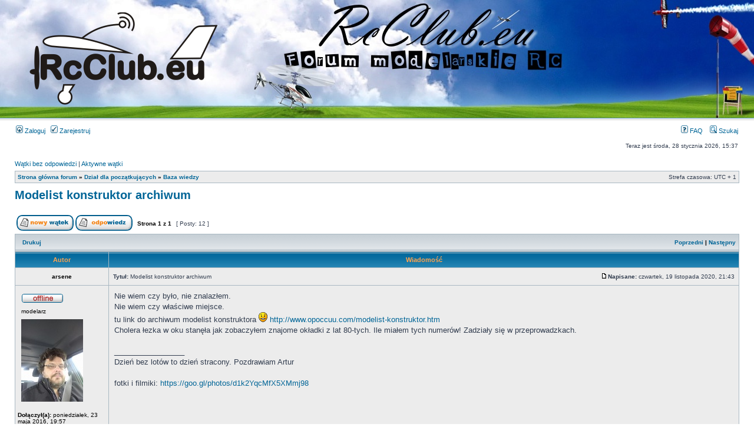

--- FILE ---
content_type: text/html; charset=UTF-8
request_url: https://www.rcclub.eu/viewtopic.php?p=158037&sid=c57c0597ac8c63ece8418c486cb604c4
body_size: 10238
content:
<!DOCTYPE html PUBLIC "-//W3C//DTD XHTML 1.0 Transitional//EN" "http://www.w3.org/TR/xhtml1/DTD/xhtml1-transitional.dtd">
<html xmlns="http://www.w3.org/1999/xhtml" dir="ltr" lang="pl-pl" xml:lang="pl-pl">
<head>
<title>RcClub.eu - Zobacz wątek - Modelist konstruktor archiwum</title>
<meta http-equiv="content-type" content="text/html; charset=UTF-8" />
<meta name="keywords" content="Modelarstwo, Forum, Modele RC, Modele Zdalnie Sterowanie, Samoloty, Helikoptery, RC, Radio Control, Modele z EPP, Balsa, Sklejka, Akrobacja, Spalinowe, Elektryczne, Plany, Giełda Modelarska, Budowa Modeli Zdalnie Sterowanych, Hitec, Futaba, JR, Graupner, Turnigy" />
<meta name="description" content="Modele zdalnie sterowane to nasza pasja! Samoloty, helikoptery RC, akrobacja, budowa, plany modelarskie i wiele innych. Forum modelarzy RC!" />
<meta http-equiv="content-language" content="pl-pl" />
<meta http-equiv="content-style-type" content="text/css" />
<meta http-equiv="imagetoolbar" content="no" />
<meta name="resource-type" content="document" />
<meta name="robot" content="index, follow">
<meta name="distribution" content="global" />
<meta name="copyright" content="2000, 2002, 2005, 2007 phpBB Group" />
<meta http-equiv="X-UA-Compatible" content="IE=EmulateIE7" />
<meta name="google-site-verification" content="F3ohyxqOiXBIQEHZUlnwtUOQJj5Zz-BSDCwov4zDuA0" />
<meta name="rating" content="general">


<!-- WYŁĄCZONE NA TESTY !!! - MELOOW -->

<script type='text/javascript'>
skryptcookiesNaglowek = 'RcClub.eu - Polityka cookies';
skryptcookiesPozycja = 'bottom';
</script>
<script src='./cookie.js'></script>





<!--
<link rel="stylesheet" type="text/css" href="http://polityka-ciasteczek.pl/polityka-ciasteczek-cookies-skrypt/blue.css">
<script src="http://polityka-ciasteczek.pl/polityka-ciasteczek-cookies-skrypt/jquery-last.min.js"></script>
<script type="text/javascript" src="http://polityka-ciasteczek.pl/polityka-ciasteczek-cookies-skrypt/js.js"></script>
-->



<!-- TAPLATALK
<script type="text/javascript" src="./mobiquo/tapatalkdetect.js"></script>
  TAPLATALK -->







<link rel="stylesheet" href="./styles/subsilver2/theme/stylesheet.css" type="text/css" />

<script type="text/javascript">
// <![CDATA[


function popup(url, width, height, name)
{
	if (!name)
	{
		name = '_popup';
	}

	window.open(url.replace(/&amp;/g, '&'), name, 'height=' + height + ',resizable=yes,scrollbars=yes,width=' + width);
	return false;
}

// OPEN NEW WINDOW ON PM V1


// OPEN NEW WINDOW ON PM V2




function jumpto()
{
	var page = prompt('Wprowadź numer strony, do której chcesz przejść:', '1');
	var per_page = '';
	var base_url = '';

	if (page !== null && !isNaN(page) && page == Math.floor(page) && page > 0)
	{
		if (base_url.indexOf('?') == -1)
		{
			document.location.href = base_url + '?start=' + ((page - 1) * per_page);
		}
		else
		{
			document.location.href = base_url.replace(/&amp;/g, '&') + '&start=' + ((page - 1) * per_page);
		}
	}
}

/**
* Find a member
*/
function find_username(url)
{
	popup(url, 760, 570, '_usersearch');
	return false;
}

/**
* Mark/unmark checklist
* id = ID of parent container, name = name prefix, state = state [true/false]
*/
function marklist(id, name, state)
{
	var parent = document.getElementById(id);
	if (!parent)
	{
		eval('parent = document.' + id);
	}

	if (!parent)
	{
		return;
	}

	var rb = parent.getElementsByTagName('input');
	
	for (var r = 0; r < rb.length; r++)
	{
		if (rb[r].name.substr(0, name.length) == name)
		{
			rb[r].checked = state;
		}
	}
}



// ]]>
</script>




</head>

<body class="ltr" onload='qc()'>

<a name="top"></a>

<div id="wrapheader">
	<div id="logodesc">


  <table width="100%" height="200" cellspacing="0" border="0" cellpadding="0" background="./styles/subsilver2/imageset/banner_rcclubeu2.jpg">
  <tr>
  <td class="logo"><a href="./index.php?sid=8cafeaee4b394db4a1181a8ba79bc61b"><img src="./styles/subsilver2/imageset/logo_rcclub_eu.png" width="319" height="157" alt="" title="" /></a></td>
  <!--
     <td width="100%" align="center"><h1>RcClub.eu</h1><span class="gen">Forum modelarskie RC</span></td>
   -->
            </tr>
		</table>




	</div>

	<div id="menubar">
		<table width="100%" cellspacing="0">
		<tr>
			<td class="genmed">
				<a href="./ucp.php?mode=login&amp;sid=8cafeaee4b394db4a1181a8ba79bc61b"><img src="./styles/subsilver2/theme/images/icon_mini_login.gif" width="12" height="13" alt="*" /> Zaloguj</a>&nbsp; &nbsp;<a href="./ucp.php?mode=register&amp;sid=8cafeaee4b394db4a1181a8ba79bc61b"><img src="./styles/subsilver2/theme/images/icon_mini_register.gif" width="12" height="13" alt="*" /> Zarejestruj</a>
					
			</td>
			<td class="genmed" align="right">
			
                      <a href="./faq.php?sid=8cafeaee4b394db4a1181a8ba79bc61b"><img src="./styles/subsilver2/theme/images/icon_mini_faq.gif" width="12" height="13" alt="*" /> FAQ</a>
				
                   &nbsp; &nbsp;<a href="./search.php?sid=8cafeaee4b394db4a1181a8ba79bc61b"><img src="./styles/subsilver2/theme/images/icon_mini_search.gif" width="12" height="13" alt="*" /> Szukaj</a>
			</td>
		</tr>
		</table>
	</div>

	<div id="datebar">
		<table width="100%" cellspacing="0">
		<tr>
			<td class="gensmall"></td>
			<td class="gensmall" align="right">Teraz jest środa, 28 stycznia 2026, 15:37<br /></td>
		</tr>
		</table>
	</div>

</div>

<!--
<center><font color="green" size="+2"><b>Jeśli widzisz ten komunikat to znaczy że forum jest już na nowym serwerze i ma się dobrze :-) Przenosimy jeszcze domenę, więc korzystanie z forum może generować drobne problemy (wylogowywanie itp.).</b></font></center>
-->

<div id="wrapcentre">

	
	<p class="searchbar">
		<span style="float: left;"><a href="./search.php?search_id=unanswered&amp;sid=8cafeaee4b394db4a1181a8ba79bc61b">Wątki bez odpowiedzi</a> | <a href="./search.php?search_id=active_topics&amp;sid=8cafeaee4b394db4a1181a8ba79bc61b">Aktywne wątki</a></span>
		
	</p>
	

	<br style="clear: both;" />

	<table class="tablebg" width="100%" cellspacing="1" cellpadding="0" style="margin-top: 5px;">
	<tr>
		<td class="row1">
			<p class="breadcrumbs"><a href="./index.php?sid=8cafeaee4b394db4a1181a8ba79bc61b">Strona główna forum</a> &#187; <a href="./viewforum.php?f=84&amp;sid=8cafeaee4b394db4a1181a8ba79bc61b">Dział dla początkujących</a> &#187; <a href="./viewforum.php?f=85&amp;sid=8cafeaee4b394db4a1181a8ba79bc61b">Baza wiedzy</a></p>
			<p class="datetime">Strefa czasowa: UTC + 1 </p>
		</td>
	</tr>
	</table>

	<br /><script>
      window.onload = resizeimg;
    function resizeimg()
    {
       if (document.getElementsByTagName)
       {
          for (i=0; i<document.getElementsByTagName('img').length; i++)
          {
             im = document.getElementsByTagName('img')[i];
             if (im.width > 600)
             {
                im.style.width = '600px';
                eval("pop" + String(i) + " = new Function(\"pop = window.open('" + im.src + "','phpbbegypt','fullscale','width=400,height=400,scrollbars=1,resizable=1'); pop.focus();\")");
                eval("im.onclick = pop" + String(i) + ";");
                if (document.all) im.style.cursor = 'hand';
                if (!document.all) im.style.cursor = 'pointer';
                im.title = 'Kliknij aby zobaczyć zdjęcie w pełnym rozmiarze ';
             }
          }
       }
    }

    </script>

<div id="pageheader">
	<h2><a class="titles" href="./viewtopic.php?f=85&amp;t=11363&amp;start=0&amp;sid=8cafeaee4b394db4a1181a8ba79bc61b">Modelist konstruktor archiwum</a></h2>


</div>

<br clear="all" /><br />

<div id="pagecontent">

	<table width="100%" cellspacing="1">
	<tr>
		<td align="left" valign="middle" nowrap="nowrap">
		<a href="./posting.php?mode=post&amp;f=85&amp;sid=8cafeaee4b394db4a1181a8ba79bc61b"><img src="./styles/subsilver2/imageset/pl/button_topic_new.gif" alt="Utwórz nowy wątek" title="Utwórz nowy wątek" /></a>&nbsp;<a href="./posting.php?mode=reply&amp;f=85&amp;t=11363&amp;sid=8cafeaee4b394db4a1181a8ba79bc61b"><img src="./styles/subsilver2/imageset/pl/button_topic_reply.gif" alt="Odpowiedz w wątku" title="Odpowiedz w wątku" /></a>
		</td>
		
			<td class="nav" valign="middle" nowrap="nowrap">&nbsp;Strona <strong>1</strong> z <strong>1</strong><br /></td>
			<td class="gensmall" nowrap="nowrap">&nbsp;[ Posty: 12 ]&nbsp;</td>
			<td class="gensmall" width="100%" align="right" nowrap="nowrap"></td>
		
	</tr>
	</table>

	<table class="tablebg" width="100%" cellspacing="1">
	<tr>
		<td class="cat">
			<table width="100%" cellspacing="0">
			<tr>
				<td class="nav" nowrap="nowrap">&nbsp;
				<a href="./viewtopic.php?f=85&amp;t=11363&amp;start=0&amp;sid=8cafeaee4b394db4a1181a8ba79bc61b&amp;view=print" title="Drukuj">Drukuj</a>
				</td>
				<td class="nav" align="right" nowrap="nowrap"><a href="./viewtopic.php?f=85&amp;t=11363&amp;view=previous&amp;sid=8cafeaee4b394db4a1181a8ba79bc61b">Poprzedni</a> | <a href="./viewtopic.php?f=85&amp;t=11363&amp;view=next&amp;sid=8cafeaee4b394db4a1181a8ba79bc61b">Następny</a>&nbsp;</td>
			</tr>
			</table>
		</td>
	</tr>

	</table>


	<table class="tablebg" width="100%" cellspacing="1">
	
		<tr>
			<th>Autor</th>
			<th>Wiadomość</th>
		</tr>
	<tr class="row1">

			<td align="center" valign="middle">
				<a name="p158037"></a>
				<b class="postauthor">arsene</b>
			</td>
			<td width="100%" height="25">
				<table width="100%" cellspacing="0">
				<tr>
				
					<td class="gensmall" width="100%"><div style="float: left;">&nbsp;<b>Tytuł:</b> Modelist konstruktor archiwum</div><div style="float: right;"><a href="./viewtopic.php?p=158037&amp;sid=8cafeaee4b394db4a1181a8ba79bc61b#p158037"><img src="./styles/subsilver2/imageset/icon_post_target.gif" width="12" height="9" alt="Post" title="Post" /></a><b>Napisane:</b> czwartek, 19 listopada 2020, 21:43&nbsp;</div></td>
				</tr>
				</table>
			</td>
		</tr>

		<tr class="row1">

			<td valign="top" class="profile">
				<table cellspacing="4" align="center" width="150">
			
				<tr>
					<td><img src="./styles/subsilver2/imageset/pl/icon_user_offline.gif" alt="Offline" title="Offline" /></td>
				</tr>
			
				<tr>
					<td class="postdetails">modelarz</td>
				</tr>
			
				<tr>
					<td><img src="./download/file.php?avatar=2228_1490081333.jpg" width="105" height="140" alt="Avatar użytkownika" /></td>
				</tr>
			
				</table>

				<span class="postdetails">
					<br /><b>Dołączył(a):</b> poniedziałek, 23 maja 2016, 19:57<br /><b>Posty:</b> 326<!--  WIDOCZNY WIEK --><br /><strong>Wiek:</strong> 58<!--  WIDOCZNY WIEK --><br /><b>Lokalizacja:</b> Miłoszewiec
				</span>

                        

			</td>
			<td valign="top">
				<table width="100%" cellspacing="5">
				<tr>
					<td>
					

						<div class="postbody" onmouseup='QuoteAuthor = "arsene"'>Nie wiem czy było, nie znalazłem. <br />Nie wiem czy właściwe miejsce.<br />tu link do archiwum modelist konstruktora <img src="./images/smilies/icon_e_smile.gif" alt=":)" title="Smile" /> <!-- m --><a class="postlink" href="http://www.opoccuu.com/modelist-konstruktor.htm" onclick="window.open(this.href);return false;">http://www.opoccuu.com/modelist-konstruktor.htm</a><!-- m --><br />Cholera łezka w oku stanęła  jak zobaczyłem znajome okładki z lat 80-tych. Ile miałem tych numerów!  Zadziały się w przeprowadzkach.</div>
						

					
						<span class="postbody"><br />_________________<br />Dzień bez lotów  to dzień stracony. Pozdrawiam Artur<br /><br />fotki  i filmiki:  <!-- m --><a class="postlink" href="https://goo.gl/photos/d1k2YqcMfX5XMmj98" onclick="window.open(this.href);return false;">https://goo.gl/photos/d1k2YqcMfX5XMmj98</a><!-- m --></span>
					<br clear="all" /><br />

						<table width="100%" cellspacing="0">
						<tr valign="middle">
							<td class="gensmall" align="right">
							
							</td>
						</tr>
						</table>
					</td>
				</tr>
				</table>
			</td>
		</tr>

		<tr class="row1">

			<td class="profile"><strong><a href="#wrapheader">Góra</a></strong></td>
			<td><div class="gensmall" style="float: left;">&nbsp;<a href="./memberlist.php?mode=viewprofile&amp;u=2228&amp;sid=8cafeaee4b394db4a1181a8ba79bc61b"><img src="./styles/subsilver2/imageset/pl/icon_user_profile.gif" alt="Zobacz profil" title="Zobacz profil" /></a> <a href="./memberlist.php?mode=email&amp;u=2228&amp;sid=8cafeaee4b394db4a1181a8ba79bc61b"><img src="./styles/subsilver2/imageset/pl/icon_contact_email.gif" alt="Wyślij e-mail" title="Wyślij e-mail" /></a> &nbsp;</div> <div class="gensmall" style="float: right;">&nbsp;</div></td>
	
		</tr>

	<tr>
		<td class="spacer" colspan="2" height="1"><img src="images/spacer.gif" alt="" width="1" height="1" /></td>
	</tr>
	</table>

	<table class="tablebg" width="100%" cellspacing="1">
	<tr class="row2">

			<td align="center" valign="middle">
				<a name="p158040"></a>
				<b class="postauthor">Krzysiek67</b>
			</td>
			<td width="100%" height="25">
				<table width="100%" cellspacing="0">
				<tr>
				
					<td class="gensmall" width="100%"><div style="float: left;">&nbsp;<b>Tytuł:</b> Re: Modelist konstruktor archiwum</div><div style="float: right;"><a href="./viewtopic.php?p=158040&amp;sid=8cafeaee4b394db4a1181a8ba79bc61b#p158040"><img src="./styles/subsilver2/imageset/icon_post_target.gif" width="12" height="9" alt="Post" title="Post" /></a><b>Napisane:</b> piątek, 20 listopada 2020, 00:34&nbsp;</div></td>
				</tr>
				</table>
			</td>
		</tr>

		<tr class="row2">

			<td valign="top" class="profile">
				<table cellspacing="4" align="center" width="150">
			
				<tr>
					<td><img src="./styles/subsilver2/imageset/pl/icon_user_offline.gif" alt="Offline" title="Offline" /></td>
				</tr>
			
				<tr>
					<td class="postdetails">modelarz</td>
				</tr>
			
				<tr>
					<td><img src="./download/file.php?avatar=991_1344812544.jpg" width="117" height="134" alt="Avatar użytkownika" /></td>
				</tr>
			
				</table>

				<span class="postdetails">
					<br /><b>Dołączył(a):</b> niedziela, 12 sierpnia 2012, 21:40<br /><b>Posty:</b> 173<!--  WIDOCZNY WIEK --><br /><strong>Wiek:</strong> 58<!--  WIDOCZNY WIEK --><br /><b>Lokalizacja:</b> Gdańsk
				</span>

                        

			</td>
			<td valign="top">
				<table width="100%" cellspacing="5">
				<tr>
					<td>
					

						<div class="postbody" onmouseup='QuoteAuthor = "Krzysiek67"'>Cześć Artur, wiesz może czym to otworzyć, bo po rozpakowaniu jakiś format z którym się jeszcze nie spotkałem.</div>
						

					
						<span class="postbody"><br />_________________<br />Pozdrawiam Krzysiek</span>
					<br clear="all" /><br />

						<table width="100%" cellspacing="0">
						<tr valign="middle">
							<td class="gensmall" align="right">
							
							</td>
						</tr>
						</table>
					</td>
				</tr>
				</table>
			</td>
		</tr>

		<tr class="row2">

			<td class="profile"><strong><a href="#wrapheader">Góra</a></strong></td>
			<td><div class="gensmall" style="float: left;">&nbsp;<a href="./memberlist.php?mode=viewprofile&amp;u=991&amp;sid=8cafeaee4b394db4a1181a8ba79bc61b"><img src="./styles/subsilver2/imageset/pl/icon_user_profile.gif" alt="Zobacz profil" title="Zobacz profil" /></a> <a href="./memberlist.php?mode=email&amp;u=991&amp;sid=8cafeaee4b394db4a1181a8ba79bc61b"><img src="./styles/subsilver2/imageset/pl/icon_contact_email.gif" alt="Wyślij e-mail" title="Wyślij e-mail" /></a> &nbsp;</div> <div class="gensmall" style="float: right;">&nbsp;</div></td>
	
		</tr>

	<tr>
		<td class="spacer" colspan="2" height="1"><img src="images/spacer.gif" alt="" width="1" height="1" /></td>
	</tr>
	</table>

	<table class="tablebg" width="100%" cellspacing="1">
	<tr class="row1">

			<td align="center" valign="middle">
				<a name="p158041"></a>
				<b class="postauthor">Darek05</b>
			</td>
			<td width="100%" height="25">
				<table width="100%" cellspacing="0">
				<tr>
				
					<td class="gensmall" width="100%"><div style="float: left;">&nbsp;<b>Tytuł:</b> Re: Modelist konstruktor archiwum</div><div style="float: right;"><a href="./viewtopic.php?p=158041&amp;sid=8cafeaee4b394db4a1181a8ba79bc61b#p158041"><img src="./styles/subsilver2/imageset/icon_post_target.gif" width="12" height="9" alt="Post" title="Post" /></a><b>Napisane:</b> piątek, 20 listopada 2020, 06:41&nbsp;</div></td>
				</tr>
				</table>
			</td>
		</tr>

		<tr class="row1">

			<td valign="top" class="profile">
				<table cellspacing="4" align="center" width="150">
			
				<tr>
					<td><img src="./styles/subsilver2/imageset/pl/icon_user_offline.gif" alt="Offline" title="Offline" /></td>
				</tr>
			
				<tr>
					<td class="postdetails">modelarz</td>
				</tr>
			
				<tr>
					<td><img src="./download/file.php?avatar=2650_1549655277.jpg" width="108" height="137" alt="Avatar użytkownika" /></td>
				</tr>
			
				</table>

				<span class="postdetails">
					<br /><b>Dołączył(a):</b> wtorek, 8 stycznia 2019, 16:58<br /><b>Posty:</b> 365<!--  WIDOCZNY WIEK --><br /><strong>Wiek:</strong> 58<!--  WIDOCZNY WIEK --><br /><b>Lokalizacja:</b> Wodzisław Śl.
				</span>

                        

			</td>
			<td valign="top">
				<table width="100%" cellspacing="5">
				<tr>
					<td>
					

						<div class="postbody" onmouseup='QuoteAuthor = "Darek05"'>Cześć<br />Tu masz link <a href="http://www.djvu.com.pl/download0.php" onclick="window.open(this.href);return false;" class="postlink">http://www.djvu.com.pl/download0.php</a></div>
						

					
						<span class="postbody"><br />_________________<br /><span style="color: #0000BF">Pozdrawiam !</span><br /><span style="color: #400080"><strong>DAREK</strong></span></span>
					<br clear="all" /><br />

						<table width="100%" cellspacing="0">
						<tr valign="middle">
							<td class="gensmall" align="right">
							
							</td>
						</tr>
						</table>
					</td>
				</tr>
				</table>
			</td>
		</tr>

		<tr class="row1">

			<td class="profile"><strong><a href="#wrapheader">Góra</a></strong></td>
			<td><div class="gensmall" style="float: left;">&nbsp;<a href="./memberlist.php?mode=viewprofile&amp;u=2650&amp;sid=8cafeaee4b394db4a1181a8ba79bc61b"><img src="./styles/subsilver2/imageset/pl/icon_user_profile.gif" alt="Zobacz profil" title="Zobacz profil" /></a> <a href="./memberlist.php?mode=email&amp;u=2650&amp;sid=8cafeaee4b394db4a1181a8ba79bc61b"><img src="./styles/subsilver2/imageset/pl/icon_contact_email.gif" alt="Wyślij e-mail" title="Wyślij e-mail" /></a> &nbsp;</div> <div class="gensmall" style="float: right;">&nbsp;</div></td>
	
		</tr>

	<tr>
		<td class="spacer" colspan="2" height="1"><img src="images/spacer.gif" alt="" width="1" height="1" /></td>
	</tr>
	</table>

	<table class="tablebg" width="100%" cellspacing="1">
	<tr class="row2">

			<td align="center" valign="middle">
				<a name="p158042"></a>
				<b class="postauthor">arsene</b>
			</td>
			<td width="100%" height="25">
				<table width="100%" cellspacing="0">
				<tr>
				
					<td class="gensmall" width="100%"><div style="float: left;">&nbsp;<b>Tytuł:</b> Re: Modelist konstruktor archiwum</div><div style="float: right;"><a href="./viewtopic.php?p=158042&amp;sid=8cafeaee4b394db4a1181a8ba79bc61b#p158042"><img src="./styles/subsilver2/imageset/icon_post_target.gif" width="12" height="9" alt="Post" title="Post" /></a><b>Napisane:</b> piątek, 20 listopada 2020, 08:37&nbsp;</div></td>
				</tr>
				</table>
			</td>
		</tr>

		<tr class="row2">

			<td valign="top" class="profile">
				<table cellspacing="4" align="center" width="150">
			
				<tr>
					<td><img src="./styles/subsilver2/imageset/pl/icon_user_offline.gif" alt="Offline" title="Offline" /></td>
				</tr>
			
				<tr>
					<td class="postdetails">modelarz</td>
				</tr>
			
				<tr>
					<td><img src="./download/file.php?avatar=2228_1490081333.jpg" width="105" height="140" alt="Avatar użytkownika" /></td>
				</tr>
			
				</table>

				<span class="postdetails">
					<br /><b>Dołączył(a):</b> poniedziałek, 23 maja 2016, 19:57<br /><b>Posty:</b> 326<!--  WIDOCZNY WIEK --><br /><strong>Wiek:</strong> 58<!--  WIDOCZNY WIEK --><br /><b>Lokalizacja:</b> Miłoszewiec
				</span>

                        

			</td>
			<td valign="top">
				<table width="100%" cellspacing="5">
				<tr>
					<td>
					

						<div class="postbody" onmouseup='QuoteAuthor = "arsene"'><!-- m --><a class="postlink" href="https://djvu2pdf.com/pl/" onclick="window.open(this.href);return false;">https://djvu2pdf.com/pl/</a><!-- m --><br />Tu też można przekonwertować na pdf.<br /><br />Zaczytywałem się tym od deski do deski, bo u nas było mało technicznej literatury. W sumie dzięki tej gazecie nauczyłem się języka.</div>
						

					
						<span class="postbody"><br />_________________<br />Dzień bez lotów  to dzień stracony. Pozdrawiam Artur<br /><br />fotki  i filmiki:  <!-- m --><a class="postlink" href="https://goo.gl/photos/d1k2YqcMfX5XMmj98" onclick="window.open(this.href);return false;">https://goo.gl/photos/d1k2YqcMfX5XMmj98</a><!-- m --></span>
					<br clear="all" /><br />

						<table width="100%" cellspacing="0">
						<tr valign="middle">
							<td class="gensmall" align="right">
							
							</td>
						</tr>
						</table>
					</td>
				</tr>
				</table>
			</td>
		</tr>

		<tr class="row2">

			<td class="profile"><strong><a href="#wrapheader">Góra</a></strong></td>
			<td><div class="gensmall" style="float: left;">&nbsp;<a href="./memberlist.php?mode=viewprofile&amp;u=2228&amp;sid=8cafeaee4b394db4a1181a8ba79bc61b"><img src="./styles/subsilver2/imageset/pl/icon_user_profile.gif" alt="Zobacz profil" title="Zobacz profil" /></a> <a href="./memberlist.php?mode=email&amp;u=2228&amp;sid=8cafeaee4b394db4a1181a8ba79bc61b"><img src="./styles/subsilver2/imageset/pl/icon_contact_email.gif" alt="Wyślij e-mail" title="Wyślij e-mail" /></a> &nbsp;</div> <div class="gensmall" style="float: right;">&nbsp;</div></td>
	
		</tr>

	<tr>
		<td class="spacer" colspan="2" height="1"><img src="images/spacer.gif" alt="" width="1" height="1" /></td>
	</tr>
	</table>

	<table class="tablebg" width="100%" cellspacing="1">
	<tr class="row1">

			<td align="center" valign="middle">
				<a name="p158043"></a>
				<b class="postauthor">Darek05</b>
			</td>
			<td width="100%" height="25">
				<table width="100%" cellspacing="0">
				<tr>
				
					<td class="gensmall" width="100%"><div style="float: left;">&nbsp;<b>Tytuł:</b> Re: Modelist konstruktor archiwum</div><div style="float: right;"><a href="./viewtopic.php?p=158043&amp;sid=8cafeaee4b394db4a1181a8ba79bc61b#p158043"><img src="./styles/subsilver2/imageset/icon_post_target.gif" width="12" height="9" alt="Post" title="Post" /></a><b>Napisane:</b> piątek, 20 listopada 2020, 08:49&nbsp;</div></td>
				</tr>
				</table>
			</td>
		</tr>

		<tr class="row1">

			<td valign="top" class="profile">
				<table cellspacing="4" align="center" width="150">
			
				<tr>
					<td><img src="./styles/subsilver2/imageset/pl/icon_user_offline.gif" alt="Offline" title="Offline" /></td>
				</tr>
			
				<tr>
					<td class="postdetails">modelarz</td>
				</tr>
			
				<tr>
					<td><img src="./download/file.php?avatar=2650_1549655277.jpg" width="108" height="137" alt="Avatar użytkownika" /></td>
				</tr>
			
				</table>

				<span class="postdetails">
					<br /><b>Dołączył(a):</b> wtorek, 8 stycznia 2019, 16:58<br /><b>Posty:</b> 365<!--  WIDOCZNY WIEK --><br /><strong>Wiek:</strong> 58<!--  WIDOCZNY WIEK --><br /><b>Lokalizacja:</b> Wodzisław Śl.
				</span>

                        

			</td>
			<td valign="top">
				<table width="100%" cellspacing="5">
				<tr>
					<td>
					

						<div class="postbody" onmouseup='QuoteAuthor = "Darek05"'><div class="quotetitle">arsene napisał(a):</div><div class="quotecontent">https://djvu2pdf.com/pl/<br />Tu też można przekonwertować na pdf.<br /><br />Zaczytywałem się tym od deski do deski, bo u nas było mało technicznej literatury. W sumie dzięki tej gazecie nauczyłem się języka.</div><br /><br />Chodziłem bardzo często do biblioteki by je przeglądać, w kioskach na ten czas nie były dostępne, przeglądając strony miałem wrażenie odmiennego podejścia do rozwiązań które u nas były stosowane, trochę takie futurystyczne - przynajmniej tak to odbierałem może z tego powodu że żadnego z pomysłów które tam widziałem nie podjąłem się realizacji.</div>
						

					
						<span class="postbody"><br />_________________<br /><span style="color: #0000BF">Pozdrawiam !</span><br /><span style="color: #400080"><strong>DAREK</strong></span></span>
					<br clear="all" /><br />

						<table width="100%" cellspacing="0">
						<tr valign="middle">
							<td class="gensmall" align="right">
							
							</td>
						</tr>
						</table>
					</td>
				</tr>
				</table>
			</td>
		</tr>

		<tr class="row1">

			<td class="profile"><strong><a href="#wrapheader">Góra</a></strong></td>
			<td><div class="gensmall" style="float: left;">&nbsp;<a href="./memberlist.php?mode=viewprofile&amp;u=2650&amp;sid=8cafeaee4b394db4a1181a8ba79bc61b"><img src="./styles/subsilver2/imageset/pl/icon_user_profile.gif" alt="Zobacz profil" title="Zobacz profil" /></a> <a href="./memberlist.php?mode=email&amp;u=2650&amp;sid=8cafeaee4b394db4a1181a8ba79bc61b"><img src="./styles/subsilver2/imageset/pl/icon_contact_email.gif" alt="Wyślij e-mail" title="Wyślij e-mail" /></a> &nbsp;</div> <div class="gensmall" style="float: right;">&nbsp;</div></td>
	
		</tr>

	<tr>
		<td class="spacer" colspan="2" height="1"><img src="images/spacer.gif" alt="" width="1" height="1" /></td>
	</tr>
	</table>

	<table class="tablebg" width="100%" cellspacing="1">
	<tr class="row2">

			<td align="center" valign="middle">
				<a name="p158044"></a>
				<b class="postauthor">Rumcajs</b>
			</td>
			<td width="100%" height="25">
				<table width="100%" cellspacing="0">
				<tr>
				
					<td class="gensmall" width="100%"><div style="float: left;">&nbsp;<b>Tytuł:</b> Re: Modelist konstruktor archiwum</div><div style="float: right;"><a href="./viewtopic.php?p=158044&amp;sid=8cafeaee4b394db4a1181a8ba79bc61b#p158044"><img src="./styles/subsilver2/imageset/icon_post_target.gif" width="12" height="9" alt="Post" title="Post" /></a><b>Napisane:</b> piątek, 20 listopada 2020, 11:28&nbsp;</div></td>
				</tr>
				</table>
			</td>
		</tr>

		<tr class="row2">

			<td valign="top" class="profile">
				<table cellspacing="4" align="center" width="150">
			
				<tr>
					<td><img src="./styles/subsilver2/imageset/pl/icon_user_offline.gif" alt="Offline" title="Offline" /></td>
				</tr>
			
				<tr>
					<td class="postdetails">modelarz</td>
				</tr>
			
				<tr>
					<td><img src="./download/file.php?avatar=1021_1576155592.jpg" width="120" height="140" alt="Avatar użytkownika" /></td>
				</tr>
			
				</table>

				<span class="postdetails">
					<br /><b>Dołączył(a):</b> czwartek, 6 września 2012, 13:21<br /><b>Posty:</b> 2174<!--  WIDOCZNY WIEK --><br /><strong>Wiek:</strong> 58<!--  WIDOCZNY WIEK --><br /><b>Lokalizacja:</b> Brudzew
				</span>

                        

			</td>
			<td valign="top">
				<table width="100%" cellspacing="5">
				<tr>
					<td>
					

						<div class="postbody" onmouseup='QuoteAuthor = "Rumcajs"'><div class="quotetitle">Darek05 napisał(a):</div><div class="quotecontent">..miałem wrażenie odmiennego podejścia do rozwiązań które u nas były stosowane, trochę takie futurystyczne..</div><br /><br />Bo Rosja (czy Związek Radziecki) to nie kraj - to stan umysłu..</div>
						

					
						<span class="postbody"><br />_________________<br />Jak mówię że coś zrobię to zrobię, nie trzeba mi co pół roku przypominać..<br />- Sławek -</span>
					<br clear="all" /><br />

						<table width="100%" cellspacing="0">
						<tr valign="middle">
							<td class="gensmall" align="right">
							
							</td>
						</tr>
						</table>
					</td>
				</tr>
				</table>
			</td>
		</tr>

		<tr class="row2">

			<td class="profile"><strong><a href="#wrapheader">Góra</a></strong></td>
			<td><div class="gensmall" style="float: left;">&nbsp;<a href="./memberlist.php?mode=viewprofile&amp;u=1021&amp;sid=8cafeaee4b394db4a1181a8ba79bc61b"><img src="./styles/subsilver2/imageset/pl/icon_user_profile.gif" alt="Zobacz profil" title="Zobacz profil" /></a> <a href="./memberlist.php?mode=email&amp;u=1021&amp;sid=8cafeaee4b394db4a1181a8ba79bc61b"><img src="./styles/subsilver2/imageset/pl/icon_contact_email.gif" alt="Wyślij e-mail" title="Wyślij e-mail" /></a> &nbsp;</div> <div class="gensmall" style="float: right;">&nbsp;</div></td>
	
		</tr>

	<tr>
		<td class="spacer" colspan="2" height="1"><img src="images/spacer.gif" alt="" width="1" height="1" /></td>
	</tr>
	</table>

	<table class="tablebg" width="100%" cellspacing="1">
	<tr class="row1">

			<td align="center" valign="middle">
				<a name="p158046"></a>
				<b class="postauthor">Jacek Kempiński</b>
			</td>
			<td width="100%" height="25">
				<table width="100%" cellspacing="0">
				<tr>
				
					<td class="gensmall" width="100%"><div style="float: left;">&nbsp;<b>Tytuł:</b> Re: Modelist konstruktor archiwum</div><div style="float: right;"><a href="./viewtopic.php?p=158046&amp;sid=8cafeaee4b394db4a1181a8ba79bc61b#p158046"><img src="./styles/subsilver2/imageset/icon_post_target.gif" width="12" height="9" alt="Post" title="Post" /></a><b>Napisane:</b> piątek, 20 listopada 2020, 20:16&nbsp;</div></td>
				</tr>
				</table>
			</td>
		</tr>

		<tr class="row1">

			<td valign="top" class="profile">
				<table cellspacing="4" align="center" width="150">
			
				<tr>
					<td><img src="./styles/subsilver2/imageset/pl/icon_user_offline.gif" alt="Offline" title="Offline" /></td>
				</tr>
			
				<tr>
					<td class="postdetails">modelarz</td>
				</tr>
			
				<tr>
					<td><img src="./download/file.php?avatar=2692_1707839813.jpg" width="100" height="93" alt="Avatar użytkownika" /></td>
				</tr>
			
				</table>

				<span class="postdetails">
					<br /><b>Dołączył(a):</b> sobota, 4 maja 2019, 16:52<br /><b>Posty:</b> 694<!--  WIDOCZNY WIEK --><br /><strong>Wiek:</strong> 66<!--  WIDOCZNY WIEK --><br /><b>Lokalizacja:</b> Poznań
				</span>

                        

			</td>
			<td valign="top">
				<table width="100%" cellspacing="5">
				<tr>
					<td>
					

						<div class="postbody" onmouseup='QuoteAuthor = "Jacek Kempiński"'>A ja właśnie będąc w podstawówce może to był rok 70 albo ciut wcześniej dostawałem na rosyjskim te czasopisma i właśnie tam był w którymś numerze Porsche 917 długo czekałem aż się za niego wziąłem chyba z pół wieku . Ale marzenie zacząłem spełniać <img src="./images/smilies/icon_e_smile.gif" alt=":)" title="Smile" /></div>
						

					
						<span class="postbody"><br />_________________<br />Pozdrawia Jacek- ten od klepania blaszek</span>
					<br clear="all" /><br />

						<table width="100%" cellspacing="0">
						<tr valign="middle">
							<td class="gensmall" align="right">
							
							</td>
						</tr>
						</table>
					</td>
				</tr>
				</table>
			</td>
		</tr>

		<tr class="row1">

			<td class="profile"><strong><a href="#wrapheader">Góra</a></strong></td>
			<td><div class="gensmall" style="float: left;">&nbsp;<a href="./memberlist.php?mode=viewprofile&amp;u=2692&amp;sid=8cafeaee4b394db4a1181a8ba79bc61b"><img src="./styles/subsilver2/imageset/pl/icon_user_profile.gif" alt="Zobacz profil" title="Zobacz profil" /></a> <a href="./memberlist.php?mode=email&amp;u=2692&amp;sid=8cafeaee4b394db4a1181a8ba79bc61b"><img src="./styles/subsilver2/imageset/pl/icon_contact_email.gif" alt="Wyślij e-mail" title="Wyślij e-mail" /></a> &nbsp;</div> <div class="gensmall" style="float: right;">&nbsp;</div></td>
	
		</tr>

	<tr>
		<td class="spacer" colspan="2" height="1"><img src="images/spacer.gif" alt="" width="1" height="1" /></td>
	</tr>
	</table>

	<table class="tablebg" width="100%" cellspacing="1">
	<tr class="row2">

			<td align="center" valign="middle">
				<a name="p158047"></a>
				<b class="postauthor">arsene</b>
			</td>
			<td width="100%" height="25">
				<table width="100%" cellspacing="0">
				<tr>
				
					<td class="gensmall" width="100%"><div style="float: left;">&nbsp;<b>Tytuł:</b> Re: Modelist konstruktor archiwum</div><div style="float: right;"><a href="./viewtopic.php?p=158047&amp;sid=8cafeaee4b394db4a1181a8ba79bc61b#p158047"><img src="./styles/subsilver2/imageset/icon_post_target.gif" width="12" height="9" alt="Post" title="Post" /></a><b>Napisane:</b> piątek, 20 listopada 2020, 21:33&nbsp;</div></td>
				</tr>
				</table>
			</td>
		</tr>

		<tr class="row2">

			<td valign="top" class="profile">
				<table cellspacing="4" align="center" width="150">
			
				<tr>
					<td><img src="./styles/subsilver2/imageset/pl/icon_user_offline.gif" alt="Offline" title="Offline" /></td>
				</tr>
			
				<tr>
					<td class="postdetails">modelarz</td>
				</tr>
			
				<tr>
					<td><img src="./download/file.php?avatar=2228_1490081333.jpg" width="105" height="140" alt="Avatar użytkownika" /></td>
				</tr>
			
				</table>

				<span class="postdetails">
					<br /><b>Dołączył(a):</b> poniedziałek, 23 maja 2016, 19:57<br /><b>Posty:</b> 326<!--  WIDOCZNY WIEK --><br /><strong>Wiek:</strong> 58<!--  WIDOCZNY WIEK --><br /><b>Lokalizacja:</b> Miłoszewiec
				</span>

                        

			</td>
			<td valign="top">
				<table width="100%" cellspacing="5">
				<tr>
					<td>
					

						<div class="postbody" onmouseup='QuoteAuthor = "arsene"'><div class="quotetitle">Jacek Kempiński napisał(a):</div><div class="quotecontent">był w którymś numerze Porsche 917 </div><br /><br />nr 4 z 1973 roku, znalazłem dla Ciebie <img src="./images/smilies/icon_e_smile.gif" alt=":)" title="Smile" /></div>
						

					
						<span class="postbody"><br />_________________<br />Dzień bez lotów  to dzień stracony. Pozdrawiam Artur<br /><br />fotki  i filmiki:  <!-- m --><a class="postlink" href="https://goo.gl/photos/d1k2YqcMfX5XMmj98" onclick="window.open(this.href);return false;">https://goo.gl/photos/d1k2YqcMfX5XMmj98</a><!-- m --></span>
					<br clear="all" /><br />

						<table width="100%" cellspacing="0">
						<tr valign="middle">
							<td class="gensmall" align="right">
							
							</td>
						</tr>
						</table>
					</td>
				</tr>
				</table>
			</td>
		</tr>

		<tr class="row2">

			<td class="profile"><strong><a href="#wrapheader">Góra</a></strong></td>
			<td><div class="gensmall" style="float: left;">&nbsp;<a href="./memberlist.php?mode=viewprofile&amp;u=2228&amp;sid=8cafeaee4b394db4a1181a8ba79bc61b"><img src="./styles/subsilver2/imageset/pl/icon_user_profile.gif" alt="Zobacz profil" title="Zobacz profil" /></a> <a href="./memberlist.php?mode=email&amp;u=2228&amp;sid=8cafeaee4b394db4a1181a8ba79bc61b"><img src="./styles/subsilver2/imageset/pl/icon_contact_email.gif" alt="Wyślij e-mail" title="Wyślij e-mail" /></a> &nbsp;</div> <div class="gensmall" style="float: right;">&nbsp;</div></td>
	
		</tr>

	<tr>
		<td class="spacer" colspan="2" height="1"><img src="images/spacer.gif" alt="" width="1" height="1" /></td>
	</tr>
	</table>

	<table class="tablebg" width="100%" cellspacing="1">
	<tr class="row1">

			<td align="center" valign="middle">
				<a name="p158052"></a>
				<b class="postauthor" style="color: #00AA00">Wielebny</b>
			</td>
			<td width="100%" height="25">
				<table width="100%" cellspacing="0">
				<tr>
				
					<td class="gensmall" width="100%"><div style="float: left;">&nbsp;<b>Tytuł:</b> Re: Modelist konstruktor archiwum</div><div style="float: right;"><a href="./viewtopic.php?p=158052&amp;sid=8cafeaee4b394db4a1181a8ba79bc61b#p158052"><img src="./styles/subsilver2/imageset/icon_post_target.gif" width="12" height="9" alt="Post" title="Post" /></a><b>Napisane:</b> piątek, 20 listopada 2020, 22:29&nbsp;</div></td>
				</tr>
				</table>
			</td>
		</tr>

		<tr class="row1">

			<td valign="top" class="profile">
				<table cellspacing="4" align="center" width="150">
			
				<tr>
					<td><img src="./styles/subsilver2/imageset/pl/icon_user_offline.gif" alt="Offline" title="Offline" /></td>
				</tr>
			
				<tr>
					<td class="postdetails">Moderator</td>
				</tr>
			
				<tr>
					<td><img src="./download/file.php?avatar=69_1632645845.jpg" width="114" height="140" alt="Avatar użytkownika" /></td>
				</tr>
			
				</table>

				<span class="postdetails">
					<br /><b>Dołączył(a):</b> niedziela, 21 marca 2010, 09:34<br /><b>Posty:</b> 5212<!--  WIDOCZNY WIEK --><br /><strong>Wiek:</strong> 54<!--  WIDOCZNY WIEK --><br /><b>Lokalizacja:</b> Plewiska
				</span>

                        

			</td>
			<td valign="top">
				<table width="100%" cellspacing="5">
				<tr>
					<td>
					

						<div class="postbody" onmouseup='QuoteAuthor = "Wielebny"'>Może podpadnę tą wypowiedzią jednak wyrażę swoje wyniki siedzenia na &quot;tronie&quot;  . My mieliśmy tylko Modelarza.<br />I nie boję się tego napisać  miesięcznik prowadzony przez ludzi z permanentnym brakiem erekcji od urodzenia . Bo nie wiem jak to nazwać przez lata zmieniały się tylko słowa klucze obywatel-modelarz-kolega-pan... Oto jest jedyne co się tam zmieniało. 3/4 gazety to reklama za którą placimy dużo za dużo. I co było w zamian ?PlAn modelu na A4? <br />Wykresy profilu tzw ni-hu-ja pasujące do oryginału... (Co gorsza nie znam chińskiegoi nadal nie wiem kto to był ni-hu-ja) jTo samo myślę o czeskim Modelar  czy FuMT. Z tą różnicá że tam się coś działo,..</div>
						

					
						<span class="postbody"><br />_________________<br />Pozdrawiam Krzysiek</span>
					<br clear="all" /><br />

						<table width="100%" cellspacing="0">
						<tr valign="middle">
							<td class="gensmall" align="right">
							
							</td>
						</tr>
						</table>
					</td>
				</tr>
				</table>
			</td>
		</tr>

		<tr class="row1">

			<td class="profile"><strong><a href="#wrapheader">Góra</a></strong></td>
			<td><div class="gensmall" style="float: left;">&nbsp;<a href="./memberlist.php?mode=viewprofile&amp;u=69&amp;sid=8cafeaee4b394db4a1181a8ba79bc61b"><img src="./styles/subsilver2/imageset/pl/icon_user_profile.gif" alt="Zobacz profil" title="Zobacz profil" /></a> <a href="./memberlist.php?mode=email&amp;u=69&amp;sid=8cafeaee4b394db4a1181a8ba79bc61b"><img src="./styles/subsilver2/imageset/pl/icon_contact_email.gif" alt="Wyślij e-mail" title="Wyślij e-mail" /></a> &nbsp;</div> <div class="gensmall" style="float: right;">&nbsp;</div></td>
	
		</tr>

	<tr>
		<td class="spacer" colspan="2" height="1"><img src="images/spacer.gif" alt="" width="1" height="1" /></td>
	</tr>
	</table>

	<table class="tablebg" width="100%" cellspacing="1">
	<tr class="row2">

			<td align="center" valign="middle">
				<a name="p158054"></a>
				<b class="postauthor">Darek05</b>
			</td>
			<td width="100%" height="25">
				<table width="100%" cellspacing="0">
				<tr>
				
					<td class="gensmall" width="100%"><div style="float: left;">&nbsp;<b>Tytuł:</b> Re: Modelist konstruktor archiwum</div><div style="float: right;"><a href="./viewtopic.php?p=158054&amp;sid=8cafeaee4b394db4a1181a8ba79bc61b#p158054"><img src="./styles/subsilver2/imageset/icon_post_target.gif" width="12" height="9" alt="Post" title="Post" /></a><b>Napisane:</b> piątek, 20 listopada 2020, 22:42&nbsp;</div></td>
				</tr>
				</table>
			</td>
		</tr>

		<tr class="row2">

			<td valign="top" class="profile">
				<table cellspacing="4" align="center" width="150">
			
				<tr>
					<td><img src="./styles/subsilver2/imageset/pl/icon_user_offline.gif" alt="Offline" title="Offline" /></td>
				</tr>
			
				<tr>
					<td class="postdetails">modelarz</td>
				</tr>
			
				<tr>
					<td><img src="./download/file.php?avatar=2650_1549655277.jpg" width="108" height="137" alt="Avatar użytkownika" /></td>
				</tr>
			
				</table>

				<span class="postdetails">
					<br /><b>Dołączył(a):</b> wtorek, 8 stycznia 2019, 16:58<br /><b>Posty:</b> 365<!--  WIDOCZNY WIEK --><br /><strong>Wiek:</strong> 58<!--  WIDOCZNY WIEK --><br /><b>Lokalizacja:</b> Wodzisław Śl.
				</span>

                        

			</td>
			<td valign="top">
				<table width="100%" cellspacing="5">
				<tr>
					<td>
					

						<div class="postbody" onmouseup='QuoteAuthor = "Darek05"'><div class="quotetitle">utopia napisał(a):</div><div class="quotecontent">Może podpadnę tą wypowiedzią jednak wyrażę swoje wyniki siedzenia na &quot;tronie&quot;  . My mieliśmy tylko Modelarza.<br />I nie boję się tego napisać  miesięcznik prowadzony przez ludzi z permanentnym brakiem erekcji od urodzenia . Bo nie wiem jak to nazwać przez lata zmieniały się tylko słowa klucze obywatel-modelarz-kolega-pan... Oto jest jedyne co się tam zmieniało. 3/4 gazety to reklama za którą placimy dużo za dużo. I co było w zamian ?PlAn modelu na A4? <br />Wykresy profilu tzw ni-hu-ja pasujące do oryginału... (Co gorsza nie znam chińskiegoi nadal nie wiem kto to był ni-hu-ja) jTo samo myślę o czeskim Modelar  czy FuMT. Z tą różnicá że tam się coś działo,..</div><br /><br /> <img src="./images/smilies/icon_eek.gif" alt=":shock:" title="Shocked" /> O k... nie podpadniesz to jest mocna wypowiedź, tekst czytałem ze łzami w oczach, i z wielkim bananem na gębie, jak ja uwielbiam tu zaglądać !!!!, dobry relaks dla czaszki aby odpocząć od tego g.... które aktualnie nas otacza.</div>
						

					
						<span class="postbody"><br />_________________<br /><span style="color: #0000BF">Pozdrawiam !</span><br /><span style="color: #400080"><strong>DAREK</strong></span></span>
					<br clear="all" /><br />

						<table width="100%" cellspacing="0">
						<tr valign="middle">
							<td class="gensmall" align="right">
							
							</td>
						</tr>
						</table>
					</td>
				</tr>
				</table>
			</td>
		</tr>

		<tr class="row2">

			<td class="profile"><strong><a href="#wrapheader">Góra</a></strong></td>
			<td><div class="gensmall" style="float: left;">&nbsp;<a href="./memberlist.php?mode=viewprofile&amp;u=2650&amp;sid=8cafeaee4b394db4a1181a8ba79bc61b"><img src="./styles/subsilver2/imageset/pl/icon_user_profile.gif" alt="Zobacz profil" title="Zobacz profil" /></a> <a href="./memberlist.php?mode=email&amp;u=2650&amp;sid=8cafeaee4b394db4a1181a8ba79bc61b"><img src="./styles/subsilver2/imageset/pl/icon_contact_email.gif" alt="Wyślij e-mail" title="Wyślij e-mail" /></a> &nbsp;</div> <div class="gensmall" style="float: right;">&nbsp;</div></td>
	
		</tr>

	<tr>
		<td class="spacer" colspan="2" height="1"><img src="images/spacer.gif" alt="" width="1" height="1" /></td>
	</tr>
	</table>

	<table class="tablebg" width="100%" cellspacing="1">
	<tr class="row1">

			<td align="center" valign="middle">
				<a name="p158057"></a>
				<b class="postauthor" style="color: #00AA00">Wielebny</b>
			</td>
			<td width="100%" height="25">
				<table width="100%" cellspacing="0">
				<tr>
				
					<td class="gensmall" width="100%"><div style="float: left;">&nbsp;<b>Tytuł:</b> Re: Modelist konstruktor archiwum</div><div style="float: right;"><a href="./viewtopic.php?p=158057&amp;sid=8cafeaee4b394db4a1181a8ba79bc61b#p158057"><img src="./styles/subsilver2/imageset/icon_post_target.gif" width="12" height="9" alt="Post" title="Post" /></a><b>Napisane:</b> sobota, 21 listopada 2020, 08:53&nbsp;</div></td>
				</tr>
				</table>
			</td>
		</tr>

		<tr class="row1">

			<td valign="top" class="profile">
				<table cellspacing="4" align="center" width="150">
			
				<tr>
					<td><img src="./styles/subsilver2/imageset/pl/icon_user_offline.gif" alt="Offline" title="Offline" /></td>
				</tr>
			
				<tr>
					<td class="postdetails">Moderator</td>
				</tr>
			
				<tr>
					<td><img src="./download/file.php?avatar=69_1632645845.jpg" width="114" height="140" alt="Avatar użytkownika" /></td>
				</tr>
			
				</table>

				<span class="postdetails">
					<br /><b>Dołączył(a):</b> niedziela, 21 marca 2010, 09:34<br /><b>Posty:</b> 5212<!--  WIDOCZNY WIEK --><br /><strong>Wiek:</strong> 54<!--  WIDOCZNY WIEK --><br /><b>Lokalizacja:</b> Plewiska
				</span>

                        

			</td>
			<td valign="top">
				<table width="100%" cellspacing="5">
				<tr>
					<td>
					

						<div class="postbody" onmouseup='QuoteAuthor = "Wielebny"'>Pomyliłem nazwy gazet FMT  dodaje  duże plany 1:1. Jest jeszcze jedno wydawnictwo w małym formacie o podobnej nazwie. <br /><br />Może i Rosja to stan umysłu jednak odcięci od reszty świata radzili sobie .O ile przedmioty powszechnego użytku były siermiężne za to mieli niezłe sprzęty do wyczynu.<br />Ich własne czy skradzione w innych krajach nie wnikam.<br />Chyba dlatego część publikowanych rozwiązań może nas dziwić. Jednak nie można odmówić Modelistowi różnorodności tematycznej.<br />Jak to wyglądało w Modelarzu wszyscy wiemy. Gdyby nie publikacje  planów modeli wielu osób z grona modelarskiego  naprawdę brakło by treści. <br /><br /><br />Ale dopłynąłem od tematu- przeczytałem że wstrzymują wydawanie modelarza  bo gazeta jest deficytowa. Ciekawe bo w empiku znikała na pniu.</div>
						

					
						<span class="postbody"><br />_________________<br />Pozdrawiam Krzysiek</span>
					<br clear="all" /><br />

						<table width="100%" cellspacing="0">
						<tr valign="middle">
							<td class="gensmall" align="right">
							
							</td>
						</tr>
						</table>
					</td>
				</tr>
				</table>
			</td>
		</tr>

		<tr class="row1">

			<td class="profile"><strong><a href="#wrapheader">Góra</a></strong></td>
			<td><div class="gensmall" style="float: left;">&nbsp;<a href="./memberlist.php?mode=viewprofile&amp;u=69&amp;sid=8cafeaee4b394db4a1181a8ba79bc61b"><img src="./styles/subsilver2/imageset/pl/icon_user_profile.gif" alt="Zobacz profil" title="Zobacz profil" /></a> <a href="./memberlist.php?mode=email&amp;u=69&amp;sid=8cafeaee4b394db4a1181a8ba79bc61b"><img src="./styles/subsilver2/imageset/pl/icon_contact_email.gif" alt="Wyślij e-mail" title="Wyślij e-mail" /></a> &nbsp;</div> <div class="gensmall" style="float: right;">&nbsp;</div></td>
	
		</tr>

	<tr>
		<td class="spacer" colspan="2" height="1"><img src="images/spacer.gif" alt="" width="1" height="1" /></td>
	</tr>
	</table>

	<table class="tablebg" width="100%" cellspacing="1">
	<tr class="row2">

			<td align="center" valign="middle">
				<a name="p158058"></a>
				<b class="postauthor">Jacek Kempiński</b>
			</td>
			<td width="100%" height="25">
				<table width="100%" cellspacing="0">
				<tr>
				
					<td class="gensmall" width="100%"><div style="float: left;">&nbsp;<b>Tytuł:</b> Re: Modelist konstruktor archiwum</div><div style="float: right;"><a href="./viewtopic.php?p=158058&amp;sid=8cafeaee4b394db4a1181a8ba79bc61b#p158058"><img src="./styles/subsilver2/imageset/icon_post_target.gif" width="12" height="9" alt="Post" title="Post" /></a><b>Napisane:</b> sobota, 21 listopada 2020, 09:41&nbsp;</div></td>
				</tr>
				</table>
			</td>
		</tr>

		<tr class="row2">

			<td valign="top" class="profile">
				<table cellspacing="4" align="center" width="150">
			
				<tr>
					<td><img src="./styles/subsilver2/imageset/pl/icon_user_offline.gif" alt="Offline" title="Offline" /></td>
				</tr>
			
				<tr>
					<td class="postdetails">modelarz</td>
				</tr>
			
				<tr>
					<td><img src="./download/file.php?avatar=2692_1707839813.jpg" width="100" height="93" alt="Avatar użytkownika" /></td>
				</tr>
			
				</table>

				<span class="postdetails">
					<br /><b>Dołączył(a):</b> sobota, 4 maja 2019, 16:52<br /><b>Posty:</b> 694<!--  WIDOCZNY WIEK --><br /><strong>Wiek:</strong> 66<!--  WIDOCZNY WIEK --><br /><b>Lokalizacja:</b> Poznań
				</span>

                        

			</td>
			<td valign="top">
				<table width="100%" cellspacing="5">
				<tr>
					<td>
					

						<div class="postbody" onmouseup='QuoteAuthor = "Jacek Kempiński"'>Ja z Modelarzem to miałem do czynienia do roku 80 . Były tam plany BMW1 , model formuły 1 Tyrrell 006 który był pierwszym moim skończonym modelem z którego zostały jeszcze części . Po 80 roku przestałem kupować bo zaczęły się reklamy i modele kupne rc , coraz mniej sensownych planów a już przekroi modeli coraz mniej , lipa .Lepiej wspominam Młodego technika i było takie czasopismo do młodzieży ale nie pamiętam nazwy . Zawsze był jakis samochód z opisem .</div>
						

					
						<span class="postbody"><br />_________________<br />Pozdrawia Jacek- ten od klepania blaszek</span>
					<br clear="all" /><br />

						<table width="100%" cellspacing="0">
						<tr valign="middle">
							<td class="gensmall" align="right">
							
							</td>
						</tr>
						</table>
					</td>
				</tr>
				</table>
			</td>
		</tr>

		<tr class="row2">

			<td class="profile"><strong><a href="#wrapheader">Góra</a></strong></td>
			<td><div class="gensmall" style="float: left;">&nbsp;<a href="./memberlist.php?mode=viewprofile&amp;u=2692&amp;sid=8cafeaee4b394db4a1181a8ba79bc61b"><img src="./styles/subsilver2/imageset/pl/icon_user_profile.gif" alt="Zobacz profil" title="Zobacz profil" /></a> <a href="./memberlist.php?mode=email&amp;u=2692&amp;sid=8cafeaee4b394db4a1181a8ba79bc61b"><img src="./styles/subsilver2/imageset/pl/icon_contact_email.gif" alt="Wyślij e-mail" title="Wyślij e-mail" /></a> &nbsp;</div> <div class="gensmall" style="float: right;">&nbsp;</div></td>
	
		</tr>

	<tr>
		<td class="spacer" colspan="2" height="1"><img src="images/spacer.gif" alt="" width="1" height="1" /></td>
	</tr>
	</table>

	<table width="100%" cellspacing="1" class="tablebg">
	<tr align="center">
		<td class="cat"><form name="viewtopic" method="post" action="./viewtopic.php?f=85&amp;t=11363&amp;start=0&amp;sid=8cafeaee4b394db4a1181a8ba79bc61b"><span class="gensmall">Wyświetl posty nie starsze niż:</span> <select name="st" id="st"><option value="0" selected="selected">Wszystkie posty</option><option value="1">dzień</option><option value="7">tydzień</option><option value="14">2 tygodnie</option><option value="30">miesiąc</option><option value="90">3 miesiące</option><option value="180">6 miesięcy</option><option value="365">rok</option></select>&nbsp;<span class="gensmall">Sortuj wg</span> <select name="sk" id="sk"><option value="a">Autor</option><option value="t" selected="selected">Data</option><option value="s">Tytuł</option></select> <select name="sd" id="sd"><option value="a" selected="selected">Rosnąco</option><option value="d">Malejąco</option></select>&nbsp;<input class="btnlite" type="submit" value="Przejdź" name="sort" /></form></td>
	</tr>
	</table>
	

	<table width="100%" cellspacing="1">
	<tr>
		<td align="left" valign="middle" nowrap="nowrap">
		<a href="./posting.php?mode=post&amp;f=85&amp;sid=8cafeaee4b394db4a1181a8ba79bc61b"><img src="./styles/subsilver2/imageset/pl/button_topic_new.gif" alt="Utwórz nowy wątek" title="Utwórz nowy wątek" /></a>&nbsp;<a href="./posting.php?mode=reply&amp;f=85&amp;t=11363&amp;sid=8cafeaee4b394db4a1181a8ba79bc61b"><img src="./styles/subsilver2/imageset/pl/button_topic_reply.gif" alt="Odpowiedz w wątku" title="Odpowiedz w wątku" /></a>
		</td>
		
			<td class="nav" valign="middle" nowrap="nowrap">&nbsp;Strona <strong>1</strong> z <strong>1</strong><br /></td>
			<td class="gensmall" nowrap="nowrap">&nbsp;[ Posty: 12 ]&nbsp;</td>
			<td class="gensmall" width="100%" align="right" nowrap="nowrap"></td>
		
	</tr>
	</table>

</div>

<div id="pagefooter"></div>

<br clear="all" />
<table class="tablebg" width="100%" cellspacing="1" cellpadding="0" style="margin-top: 5px;">
	<tr>
		<td class="row1">
			<p class="breadcrumbs"><a href="./index.php?sid=8cafeaee4b394db4a1181a8ba79bc61b">Strona główna forum</a> &#187; <a href="./viewforum.php?f=84&amp;sid=8cafeaee4b394db4a1181a8ba79bc61b">Dział dla początkujących</a> &#187; <a href="./viewforum.php?f=85&amp;sid=8cafeaee4b394db4a1181a8ba79bc61b">Baza wiedzy</a></p>
			<p class="datetime">Strefa czasowa: UTC + 1 </p>
		</td>
	</tr>
	</table>
	<br clear="all" />

	<table class="tablebg" width="100%" cellspacing="1">
	<tr>
		<td class="cat"><h4>Kto przegląda forum</h4></td>
	</tr>
	<tr>
		<td class="row1"><p class="gensmall">Użytkownicy przeglądający ten dział: Brak zidentyfikowanych użytkowników i 0 gości</p></td>
	</tr>
	</table>


<br clear="all" />

<table width="100%" cellspacing="1">
<tr>
	<td width="40%" valign="top" nowrap="nowrap" align="left"></td>
	<td align="right" valign="top" nowrap="nowrap"><span class="gensmall"><strong>Nie możesz</strong> rozpoczynać nowych wątków<br /><strong>Nie możesz</strong> odpowiadać w wątkach<br /><strong>Nie możesz</strong> edytować swoich postów<br /><strong>Nie możesz</strong> usuwać swoich postów<br /><strong>Nie możesz</strong> dodawać załączników<br /></span></td>
</tr>
</table>

<br clear="all" />

<table width="100%" cellspacing="0">
<tr>
	<td><form method="post" name="search" action="./search.php?t=11363&amp;sid=8cafeaee4b394db4a1181a8ba79bc61b"><span class="gensmall">Szukaj:</span> <input class="post" type="text" name="keywords" size="20" /> <input class="btnlite" type="submit" value="Przejdź" /></form></td>
	<td align="right">
	<form method="post" name="jumpbox" action="./viewforum.php?sid=8cafeaee4b394db4a1181a8ba79bc61b" onsubmit="if(document.jumpbox.f.value == -1){return false;}">

	<table cellspacing="0" cellpadding="0" border="0">
	<tr>
		<td nowrap="nowrap"><span class="gensmall">Skocz do:</span>&nbsp;<select name="f" onchange="if(this.options[this.selectedIndex].value != -1){ document.forms['jumpbox'].submit() }">

		
			<option value="-1">Wybierz dział</option>
		<option value="-1">------------------</option>
			<option value="29">Regulamin</option>
		
			<option value="30">&nbsp; &nbsp;Regulamin forum</option>
		
			<option value="18">&nbsp; &nbsp;Powitalnia</option>
		
			<option value="84">Dział dla początkujących</option>
		
			<option value="85" selected="selected">&nbsp; &nbsp;Baza wiedzy</option>
		
			<option value="86">&nbsp; &nbsp;Mój pierwszy model</option>
		
			<option value="87">&nbsp; &nbsp;Zapytam, bo nie znam odpowiedzi</option>
		
			<option value="12">Modele zdalnie sterowane</option>
		
			<option value="13">&nbsp; &nbsp;Szybowce i motoszybowce</option>
		
			<option value="14">&nbsp; &nbsp;Modele rekreacyjne i trenery</option>
		
			<option value="15">&nbsp; &nbsp;FunFly, Akrobacyjne, 3D, 4D</option>
		
			<option value="17">&nbsp; &nbsp;Makiety</option>
		
			<option value="19">&nbsp; &nbsp;Modele halowe</option>
		
			<option value="32">&nbsp; &nbsp;Mikromodele</option>
		
			<option value="21">&nbsp; &nbsp;Śmigłowce i wielowirnikowce</option>
		
			<option value="109">&nbsp; &nbsp;Old Timery</option>
		
			<option value="48">&nbsp; &nbsp;Aircombat</option>
		
			<option value="50">&nbsp; &nbsp;&nbsp; &nbsp;ACES</option>
		
			<option value="54">&nbsp; &nbsp;&nbsp; &nbsp;&nbsp; &nbsp;WWI</option>
		
			<option value="55">&nbsp; &nbsp;&nbsp; &nbsp;&nbsp; &nbsp;WWII</option>
		
			<option value="49">&nbsp; &nbsp;&nbsp; &nbsp;ESA</option>
		
			<option value="52">&nbsp; &nbsp;&nbsp; &nbsp;&nbsp; &nbsp;WWI</option>
		
			<option value="53">&nbsp; &nbsp;&nbsp; &nbsp;&nbsp; &nbsp;WWII</option>
		
			<option value="51">&nbsp; &nbsp;&nbsp; &nbsp;Pozostałe</option>
		
			<option value="16">&nbsp; &nbsp;Pozostałe</option>
		
			<option value="116">&nbsp; &nbsp;Pływające</option>
		
			<option value="117">&nbsp; &nbsp;Jeżdżące</option>
		
			<option value="118">&nbsp; &nbsp;Moje modele</option>
		
			<option value="120">&nbsp; &nbsp;Uwięź</option>
		
			<option value="113">&nbsp; &nbsp;Druk 3D</option>
		
			<option value="114">&nbsp; &nbsp;CNC</option>
		
			<option value="115">&nbsp; &nbsp;Inne</option>
		
			<option value="23">Wokół modeli</option>
		
			<option value="27">&nbsp; &nbsp;Elektronika modelarska</option>
		
			<option value="61">&nbsp; &nbsp;&nbsp; &nbsp;Nadajniki</option>
		
			<option value="62">&nbsp; &nbsp;&nbsp; &nbsp;Odbiorniki</option>
		
			<option value="63">&nbsp; &nbsp;&nbsp; &nbsp;Regulatory</option>
		
			<option value="74">&nbsp; &nbsp;&nbsp; &nbsp;Serwomechanizmy</option>
		
			<option value="64">&nbsp; &nbsp;&nbsp; &nbsp;Zasilanie (pakiety, managery, itp.)</option>
		
			<option value="67">&nbsp; &nbsp;&nbsp; &nbsp;Ładowarki</option>
		
			<option value="75">&nbsp; &nbsp;&nbsp; &nbsp;FPV (kamerki itp.)</option>
		
			<option value="65">&nbsp; &nbsp;&nbsp; &nbsp;Inne</option>
		
			<option value="66">&nbsp; &nbsp;&nbsp; &nbsp;Warsztat (projekty forumowe)</option>
		
			<option value="71">&nbsp; &nbsp;Silniki modelarskie</option>
		
			<option value="72">&nbsp; &nbsp;&nbsp; &nbsp;Silniki elektryczne</option>
		
			<option value="73">&nbsp; &nbsp;&nbsp; &nbsp;Silniki spalinowe</option>
		
			<option value="106">&nbsp; &nbsp;FPV</option>
		
			<option value="28">&nbsp; &nbsp;Warsztat</option>
		
			<option value="47">&nbsp; &nbsp;&nbsp; &nbsp;CAD</option>
		
			<option value="57">&nbsp; &nbsp;&nbsp; &nbsp;Narzędzia dla modelarza</option>
		
			<option value="37">&nbsp; &nbsp;Polowanie na Kreta</option>
		
			<option value="46">&nbsp; &nbsp;RC Video</option>
		
			<option value="38">&nbsp; &nbsp;Imprezy modelarskie</option>
		
			<option value="25">&nbsp; &nbsp;Przydatne linki</option>
		
			<option value="108">&nbsp; &nbsp;ZTS - Zrób To Sam</option>
		
			<option value="33">Bazar</option>
		
			<option value="34">&nbsp; &nbsp;Pchli targ</option>
		
			<option value="104">&nbsp; &nbsp;&nbsp; &nbsp;Oddam za free</option>
		
			<option value="105">&nbsp; &nbsp;&nbsp; &nbsp;Przyjmę za free</option>
		
			<option value="35">&nbsp; &nbsp;Sklepy o sobie</option>
		
			<option value="36">&nbsp; &nbsp;Klienci o sklepach</option>
		
			<option value="22">Inna reszta</option>
		
			<option value="26">&nbsp; &nbsp;Sprawy techniczne</option>
		
			<option value="7">&nbsp; &nbsp;Wolność Słowa</option>
		
			<option value="89">KONKURSY, AKCJE FORUMOWE</option>
		
			<option value="90">&nbsp; &nbsp;Konkurs ZIMA 2010/2011</option>
		
			<option value="107">&nbsp; &nbsp;Konkurs Zima 2012/2013</option>
		

		</select>&nbsp;<input class="btnlite" type="submit" value="Przejdź" /></td>
	</tr>
	</table>

	</form>
</td>
</tr>
</table>


</div>

<!--
	We request you retain the full copyright notice below including the link to www.phpbb.com.
	This not only gives respect to the large amount of time given freely by the developers
	but also helps build interest, traffic and use of phpBB3. If you (honestly) cannot retain
	the full copyright we ask you at least leave in place the "Powered by phpBB" line, with
	"phpBB" linked to www.phpbb.com. If you refuse to include even this then support on our
	forums may be affected.

	The phpBB Group : 2006
//-->

<div id="wrapfooter">
	
	<br />135,885,374 Wyświetlone
	<span class="copyright">Powered by <a href="https://www.phpbb.com/">phpBB</a> &copy; 2000, 2002, 2005, 2007 phpBB Group
	<br />Przyjazne użytkownikom polskie wsparcie phpBB3 - <a href="http://phpbb3.pl">phpBB3.PL</a> <!-- Jeżeli chcesz usunąć tę wiadomość, znajdziesz ją w pliku language/pl/common.php. Prosimy jednak o nie usuwanie jej, a przynajmniej zostawienie samego linku do phpBB3.PL --></span>





</div>




</body>
</html>